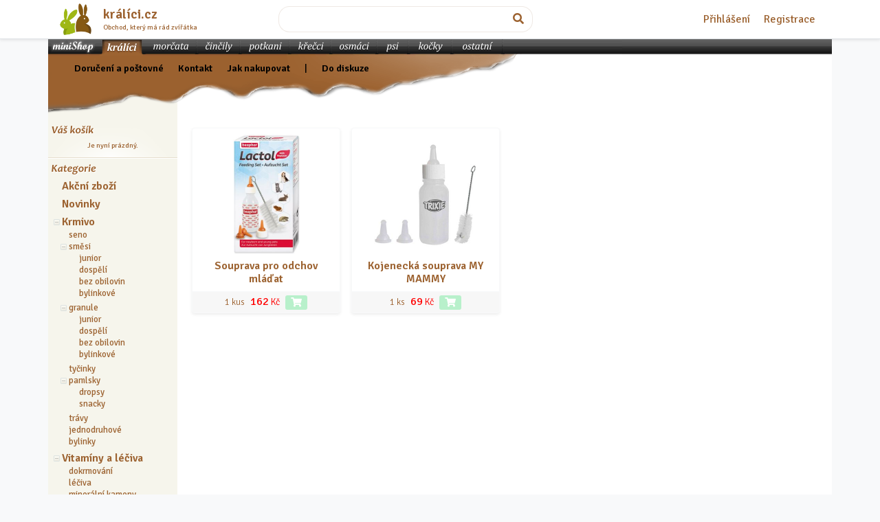

--- FILE ---
content_type: text/html; charset=utf-8
request_url: https://obchod.kralici.cz/k242-vitaminy-a-leciva-dokrmovani.aspx
body_size: 12849
content:


<!doctype html>
<html lang="cs">
<head id="ctl00_head"><meta http-equiv="Content-Type" content="text/html;&#32;charset=utf-8" /><meta charset="utf-8" /><meta name="viewport" content="width=device-width,&#32;initial-scale=1,&#32;shrink-to-fit=no,&#32;user-scalable=0" /><meta http-equiv="Expires" content="0" /><meta http-equiv="Cache-Control" content="no-cache" /><meta http-equiv="Pragma" content="no-cache" /><meta http-equiv="PAGE-ENTER" content="RevealTrans(Duration=0,Transition=5)" /><meta http-equiv="content-language" content="cs" /><meta http-equiv="imagetoolbar" content="no" /><meta http-equiv="X-UA-Compatible" content="IE=edge" />
        <meta property="og:image" content="https://obchod.kralici.cz/img/logo.png">    
    <meta id="ctl00_MetaDescription" name="description" content="chovatelské&#32;potřeby&#32;pro&#32;králíky,&#32;morčata,&#32;činčily,&#32;potkany&#32;a&#32;další&#32;hlodavce,&#32;krmivo,&#32;bylinky,&#32;klece,&#32;přepravky&#32;a&#32;další&#32;výrobky&#32;pro&#32;chovatele&#32;od&#32;značek&#32;Vitakraft,&#32;Versele-Laga,&#32;JR&#32;Farm,&#32;Oxbow,&#32;Hagen,&#32;Apetit,&#32;Trixie,&#32;Savic,&#32;Care,&#32;Beaphar" /><meta name="keywords" content="chovatelské,potřeby,hlodavci,chovatelské&#32;potřeby,pro&#32;králíka,králíci,morčata,králík,morče,činčila,potkany,potkan,hlodavec,klec,přepravka,krmivo,toalety,vitapol,vitakraft,prestige,beaphar,graunle,oxbow,dafiko,kiki,trixie,zverimex,E-shop,krmiva,podestýlka,hagen,ebanka,asan,xtravital,ferplast" /><link href="https://fonts.googleapis.com/css?family=Signika:400,600,300&amp;subset=latin-ext" rel="stylesheet" type="text/css" /><link rel="stylesheet" href="https://stackpath.bootstrapcdn.com/bootstrap/4.1.3/css/bootstrap.min.css" /><link href="/styles/all?v=bS6lVLmP1pKByZLZFl8LfBCuQuwg85KMfhF-5aiQb9w1" rel="stylesheet"/>
<link rel="stylesheet" href="https://use.fontawesome.com/releases/v5.5.0/css/all.css" integrity="sha384-B4dIYHKNBt8Bc12p+WXckhzcICo0wtJAoU8YZTY5qE0Id1GSseTk6S+L3BlXeVIU" crossorigin="anonymous" /><title>
	www.kralici.cz - Chovatelské potřeby » Vitamíny a léčiva » dokrmování
</title>
    <script defer src="https://web.kralici.cz/js/script.pageview-props.tagged-events.revenue.js" data-domain="obchod,kralici.cz"></script>
    <script type="text/javascript">
    !function(f,b,e,v,n,t,s){if(f.fbq)return;n=f.fbq=function(){n.callMethod?
    n.callMethod.apply(n,arguments):n.queue.push(arguments)};if(!f._fbq)f._fbq=n;
    n.push=n;n.loaded=!0;n.version='2.0';n.queue=[];t=b.createElement(e);t.async=!0;
    t.src=v;s=b.getElementsByTagName(e)[0];s.parentNode.insertBefore(t,s)}(window,
    document,'script','https://connect.facebook.net/en_US/fbevents.js');
    fbq('init', '193326101054517');
    fbq('track', "PageView");</script>
<style type="text/css">
	.ctl00_stc1_tv_0 { text-decoration:none; }

</style></head>
<body class="bg-light">

    <form method="post" action="/k242-vitaminy-a-leciva-dokrmovani.aspx" id="form1" autocomplete="off">
<div class="aspNetHidden">
<input type="hidden" name="__EVENTTARGET" id="__EVENTTARGET" value="" />
<input type="hidden" name="__EVENTARGUMENT" id="__EVENTARGUMENT" value="" />

</div>

<script type="text/javascript">
//<![CDATA[
var theForm = document.forms['form1'];
if (!theForm) {
    theForm = document.form1;
}
function __doPostBack(eventTarget, eventArgument) {
    if (!theForm.onsubmit || (theForm.onsubmit() != false)) {
        theForm.__EVENTTARGET.value = eventTarget;
        theForm.__EVENTARGUMENT.value = eventArgument;
        theForm.submit();
    }
}
//]]>
</script>


<script src="/WebResource.axd?d=pynGkmcFUV13He1Qd6_TZOhgVirUWnaNAC-eOUy9feUzY3cEizsXRCVuVWZ_K631Rd6MW1AiDHxMs0gqd9Hafg2&amp;t=638286137964787378" type="text/javascript"></script>


<script src="/JavaScript/AdapterUtils.js" type="text/javascript"></script>
<script src="/JavaScript/TreeViewAdapter.js" type="text/javascript"></script>
<script src="/ScriptResource.axd?d=NJmAwtEo3Ipnlaxl6CMhvul_iTs0Rq-uI2YAViQfotg2CW4Xa9RmXtO_3ghyhUzQaNUPnSLBA4YR6B4QoV37ya23i1gfb8mcdxlTiR4I7jtT9doeIXqstpYSdC0zZwvP4zaQerzhNu0Vi6kXZXKjW78mjywi4xGQdwOOgmEt4Sk1&amp;t=13798092" type="text/javascript"></script>
<script src="/ScriptResource.axd?d=dwY9oWetJoJoVpgL6Zq8OHij0g6MxXKJHbexP-BUvo1P8Sw0C-5HkUWSaZqSAAyhwvm3N6_lxVtQs_fikoP1oWqftKuKprmmOeY74fTj95m3zt1HcPDZs9GMkzdL0rWUUr-wxCu0EoYSj3Kr72i_kl2OjzvjBg2OdlFwbsOAB0E1&amp;t=13798092" type="text/javascript"></script>

<div id="topbar" class="bg-white border-bottom shadow-sm">

    <div class="container d-flex flex-column flex-md-row align-items-center justify-content-md-between p-1 px-md-3 mb-0">

<div class="media my-0">
  <a href="./" class="d-flex"><img alt="obchod.KRALICI.cz - chovatelské potřeby" class="d-flex align-self-center" src="/img/kralici.png" style="width: 3rem; height: 3rem;"></a>
  <div class="media-body align-self-center pl-3">
    <h5 class="my-0 font-weight-bold"><a href="./">králíci.cz</a></h5>
    <div class="small"><div class="small text-nowrap">Obchod, který má rád zvířátka</div></div>
  </div>
</div>    

        <div class="mt-2 my-md-0 col-6 col-md-4 px-0">

            <div id="searchbar" class="input-group" onkeypress="javascript:return&#32;WebForm_FireDefaultButton(event,&#32;&#39;ctl00_srchbtn&#39;)">
	
                    <input name="ctl00$srchsf" type="text" id="ctl00_srchsf" class="sf&#32;form-control&#32;form-rounded" />
                    <div class="input-group-append">
                        <a id="ctl00_srchbtn" class="sb&#32;btn&#32;form-rounded" href="javascript:__doPostBack(&#39;ctl00$srchbtn&#39;,&#39;&#39;)">
                            <i class="fas fa-search"></i>
                        </a>
                    </div>
            
</div>


        </div>

        <div>&nbsp; <!-- tady bude login --></div>
        

              <nav class="mt-2 my-md-0">
                  <a href="Account/Login" class="p-2">Přihlášení</a>
                  <a href="Account/Register" class="p-2">Registrace</a>
              </nav>

            


    </div>

</div>
<div class="container p-0">
    <div id="wrap" class="wrap">
        

<nav class="d-md-none navbar navbar-dark bg-animal1">

    <a class="navbar-brand" href="#">Nabídka pro králíky</a>

    <button class="navbar-toggler collapsed" type="button" data-toggle="collapse" data-target="#navbar-animals" aria-controls="navbar-animals" aria-expanded="false" aria-label="Sekce pro zvířata">
    <span class="navbar-toggler-icon"></span>
    </button>

    <div class="navbar-collapse collapse" id="navbar-animals" style="">
        <ul class="navbar-nav mr-auto">

            <li class="nav-item">
                <a href="/?ver=kralici" class="nav-link">králíci</a>
            </li>
            <li class="nav-item">
                <a href="/?ver=morcata" class="nav-link">morčata</a>
            </li>
            <li class="nav-item">
                <a href="/?ver=cincily" class="nav-link">činčily</a>
            </li>
            <li class="nav-item">
                <a href="/?ver=potkani" class="nav-link">potkani</a>
            </li>
            <li class="nav-item">
                <a href="/?ver=krecci" class="nav-link">křečci</a>
            </li>
            <li class="nav-item">
                <a href="/?ver=osmaci" class="nav-link">osmáci</a>
            </li>

            <li class="nav-item"> 
                <a href="/?ver=psi" class="nav-link">psi</a>
            </li>
            <li class="nav-item">
                <a href="/?ver=kocky" class="nav-link">kočky</a>
            </li>

            <li class="nav-item">
                <a href="/?ver=ostatni" class="nav-link">ostatní</a>
            </li>

        </ul>
    </div>
</nav>



<div id="animaltabs" class="d-none d-md-block">
    
    <div class="bar animal1 w-100">
    
        <a href="/" class="bar btnDef animal1"><span>miniShop</span></a>
    
        <a class="bar&#32;btnKra" href="javascript:__doPostBack(&#39;ctl00$af$ctl00&#39;,&#39;&#39;)"><span>králíci</span></a><a class="bar&#32;btnMor" href="javascript:__doPostBack(&#39;ctl00$af$ctl01&#39;,&#39;&#39;)"><span>morčata</span></a><a class="bar&#32;btnCin" href="javascript:__doPostBack(&#39;ctl00$af$ctl02&#39;,&#39;&#39;)"><span>činčily</span></a><a class="bar&#32;btnPot" href="javascript:__doPostBack(&#39;ctl00$af$ctl03&#39;,&#39;&#39;)"><span>potkani</span></a><a class="bar&#32;btnKre" href="javascript:__doPostBack(&#39;ctl00$af$ctl04&#39;,&#39;&#39;)"><span>křečci</span></a><a class="bar&#32;btnOsm" href="javascript:__doPostBack(&#39;ctl00$af$ctl05&#39;,&#39;&#39;)"><span>osmáci</span></a><a class="bar&#32;btnPsi" href="javascript:__doPostBack(&#39;ctl00$af$ctl06&#39;,&#39;&#39;)"><span>psi</span></a><a class="bar&#32;btnKoc" href="javascript:__doPostBack(&#39;ctl00$af$ctl07&#39;,&#39;&#39;)"><span>kočky</span></a><a class="bar&#32;btnOst" href="javascript:__doPostBack(&#39;ctl00$af$ctl08&#39;,&#39;&#39;)"><span>ostatní</span></a>    
        
        
        
    </div>


</div>  


        <script type="text/javascript">
//<![CDATA[
Sys.WebForms.PageRequestManager._initialize('ctl00$ctl17', 'form1', ['tctl00$up1','','tctl00$cp1$UpdatePanel1',''], [], [], 90, 'ctl00');
//]]>
</script>
 

        <script src="/bundles/global?v=TOwCr0eS6WKrWYtzmhlvVcpLKmdVIjSA4texSmwFcZ01"></script>


        

        <script src="https://cdnjs.cloudflare.com/ajax/libs/popper.js/1.14.3/umd/popper.min.js"></script>   
        <script src="https://stackpath.bootstrapcdn.com/bootstrap/4.1.3/js/bootstrap.min.js"></script>

            <div id="header">
            
                <div class="menu animal1">
                    <div class="links" style="left: 20px; top: 9px;">
                         &nbsp;  &nbsp;  &nbsp;
                        <a href="postovne.aspx" title="Ceník&#32;poštovného&#32;a&#32;dopravy" rel="nofollow">Doručení a poštovné</a> &nbsp;  &nbsp;  &nbsp;
                        <a href="kontakt.aspx" title="Adresa&#32;a&#32;kontakt" rel="nofollow">Kontakt</a>  &nbsp;  &nbsp; &nbsp;
                        <a href="navod.aspx" title="Návod" rel="nofollow">Jak nakupovat</a> &nbsp;  &nbsp; &nbsp; 
                        <span id="ctl00_diskuzeLink">
                            | &nbsp;  &nbsp; &nbsp; <a href="https://www.kralici.cz/diskuze.asp" title="Zpět do diskuze" rel="nofollow" target="_blank">Do diskuze</a> 
                        </span>
                        <br />
                        <br />
                    </div> 
                </div>
                
            </div>            


    <div id="ab" class="row no-gutters">
        <div id="sidebar" class="col-12&#32;col-md&#32;col-pixels-leftbar">


                       <div class="panel">

                            <div id="ctl00_up1">
	
                                    <div id="ctl00_bc1_panelEmpty" class="basketCtrl">
		

    <h2 class="titleVasKosik"><span>Váš košík</span></h2>

    <div class="comment">
        Je nyní prázdný.
    </div>


	</div>


                                
</div>
                        
                        </div>
                        <div class="ruler"></div>
                        <div class="panel">
                            
                            
<h2 class="titleKategorie"><span>Kategorie</span></h2>

<button class="btn d-md-none w-100 mb-2" type="button" data-toggle="collapse" data-target="#shopTree" aria-expanded="false" aria-controls="shopTree">
    Zvolte kategorii 
</button>

<div class="shopTreeCtrl collapse dont-collapse-md" id="shopTree">
    
<div class="AspNet-TreeView" id="ctl00_stc1_tv">
		<ul id="ctl00_stc1_tv_UL">
			<li class="AspNet-TreeView-Root AspNet-TreeView-Leaf">
				<a href="akce.aspx" title="Chovatelské potřeby nebo krmivo v akční nabídce (381)">
					Akční zboží</a>
			</li>
			<li class="AspNet-TreeView-Root AspNet-TreeView-Leaf">
				<a href="novinky.aspx" title="Naposledy přidané výrobky">
					Novinky</a>
			</li>
			<li class="AspNet-TreeView-Root">
				<span class="AspNet-TreeView-Collapse" onclick="ExpandCollapse__AspNetTreeView(this)">&nbsp;</span>
				<a href="/k1-krmivo.aspx" title="Chovatelské potřeby / Krmivo (1278)">
					Krmivo</a>
				<ul>
					<li class="AspNet-TreeView-Leaf">
						<a href="/k3-krmivo-seno.aspx" title="Chovatelské potřeby / Krmivo / seno (152)">
							seno</a>
					</li>
					<li class="AspNet-TreeView-Parent">
						<span class="AspNet-TreeView-Collapse" onclick="ExpandCollapse__AspNetTreeView(this)">&nbsp;</span>
						<a href="/k2-krmivo-smesi.aspx" title="Chovatelské potřeby / Krmivo / směsi (115)">
							směsi</a>
						<ul>
							<li class="AspNet-TreeView-Leaf">
								<a href="/k75-krmivo-smesi-junior.aspx" title="Chovatelské potřeby / Krmivo / směsi / junior (19)">
									junior</a>
							</li>
							<li class="AspNet-TreeView-Leaf">
								<a href="/k76-krmivo-smesi-dospeli.aspx" title="Chovatelské potřeby / Krmivo / směsi / dospělí (49)">
									dospělí</a>
							</li>
							<li class="AspNet-TreeView-Leaf">
								<a href="/k77-krmivo-smesi-bez-obilovin.aspx" title="Chovatelské potřeby / Krmivo / směsi / bez obilovin (18)">
									bez obilovin</a>
							</li>
							<li class="AspNet-TreeView-Leaf">
								<a href="/k78-krmivo-smesi-bylinkove.aspx" title="Chovatelské potřeby / Krmivo / směsi / bylinkové (12)">
									bylinkové</a>
							</li>
						</ul>
					</li>
					<li class="AspNet-TreeView-Parent">
						<span class="AspNet-TreeView-Collapse" onclick="ExpandCollapse__AspNetTreeView(this)">&nbsp;</span>
						<a href="/k4-krmivo-granule.aspx" title="Chovatelské potřeby / Krmivo / granule (127)">
							granule</a>
						<ul>
							<li class="AspNet-TreeView-Leaf">
								<a href="/k79-krmivo-granule-junior.aspx" title="Chovatelské potřeby / Krmivo / granule / junior (28)">
									junior</a>
							</li>
							<li class="AspNet-TreeView-Leaf">
								<a href="/k80-krmivo-granule-dospeli.aspx" title="Chovatelské potřeby / Krmivo / granule / dospělí (53)">
									dospělí</a>
							</li>
							<li class="AspNet-TreeView-Leaf">
								<a href="/k81-krmivo-granule-bez-obilovin.aspx" title="Chovatelské potřeby / Krmivo / granule / bez obilovin (32)">
									bez obilovin</a>
							</li>
							<li class="AspNet-TreeView-Leaf">
								<a href="/k82-krmivo-granule-bylinkove.aspx" title="Chovatelské potřeby / Krmivo / granule / bylinkové (2)">
									bylinkové</a>
							</li>
						</ul>
					</li>
					<li class="AspNet-TreeView-Leaf">
						<a href="/k6-krmivo-tycinky.aspx" title="Chovatelské potřeby / Krmivo / tyčinky (90)">
							tyčinky</a>
					</li>
					<li class="AspNet-TreeView-Parent">
						<span class="AspNet-TreeView-Collapse" onclick="ExpandCollapse__AspNetTreeView(this)">&nbsp;</span>
						<a href="/k5-krmivo-pamlsky.aspx" title="Chovatelské potřeby / Krmivo / pamlsky (456)">
							pamlsky</a>
						<ul>
							<li class="AspNet-TreeView-Leaf">
								<a href="/k54-krmivo-pamlsky-dropsy.aspx" title="Chovatelské potřeby / Krmivo / pamlsky / dropsy (26)">
									dropsy</a>
							</li>
							<li class="AspNet-TreeView-Leaf">
								<a href="/k55-krmivo-pamlsky-snacky.aspx" title="Chovatelské potřeby / Krmivo / pamlsky / snacky (384)">
									snacky</a>
							</li>
						</ul>
					</li>
					<li class="AspNet-TreeView-Leaf">
						<a href="/k46-krmivo-travy.aspx" title="Chovatelské potřeby / Krmivo / trávy (3)">
							trávy</a>
					</li>
					<li class="AspNet-TreeView-Leaf">
						<a href="/k44-krmivo-jednodruhove.aspx" title="Chovatelské potřeby / Krmivo / jednodruhové (107)">
							jednodruhové</a>
					</li>
					<li class="AspNet-TreeView-Leaf">
						<a href="/k59-krmivo-bylinky.aspx" title="Chovatelské potřeby / Krmivo / bylinky (228)">
							bylinky</a>
					</li>
				</ul>
			</li>
			<li class="AspNet-TreeView-Root">
				<span class="AspNet-TreeView-Collapse" onclick="ExpandCollapse__AspNetTreeView(this)">&nbsp;</span>
				<a href="/k7-vitaminy-a-leciva.aspx" title="Chovatelské potřeby / Vitamíny a léčiva (123)">
					Vitamíny a léčiva</a>
				<ul>
					<li class="AspNet-TreeView-Leaf">
						<a href="/k63-vitaminy-a-leciva-dokrmovani.aspx" title="Chovatelské potřeby / Vitamíny a léčiva / dokrmování (17)">
							dokrmování</a>
					</li>
					<li class="AspNet-TreeView-Leaf">
						<a href="/k9-vitaminy-a-leciva-leciva.aspx" title="Chovatelské potřeby / Vitamíny a léčiva / léčiva (27)">
							léčiva</a>
					</li>
					<li class="AspNet-TreeView-Leaf">
						<a href="/k8-vitaminy-a-leciva-mineralni-kameny.aspx" title="Chovatelské potřeby / Vitamíny a léčiva / minerální kameny (7)">
							minerální kameny</a>
					</li>
					<li class="AspNet-TreeView-Leaf">
						<a href="/k64-vitaminy-a-leciva-prebiotika-a-probiotika.aspx" title="Chovatelské potřeby / Vitamíny a léčiva / prebiotika a probiotika (11)">
							prebiotika a probiotika</a>
					</li>
					<li class="AspNet-TreeView-Leaf">
						<a href="/k61-vitaminy-a-leciva-prevence-kokcidiozy.aspx" title="Chovatelské potřeby / Vitamíny a léčiva / prevence kokcidiózy (1)">
							prevence kokcidiózy</a>
					</li>
					<li class="AspNet-TreeView-Leaf">
						<a href="/k65-vitaminy-a-leciva-srst-a-kuze.aspx" title="Chovatelské potřeby / Vitamíny a léčiva / srst a kůže (12)">
							srst a kůže</a>
					</li>
					<li class="AspNet-TreeView-Leaf">
						<a href="/k60-vitaminy-a-leciva-traveni.aspx" title="Chovatelské potřeby / Vitamíny a léčiva / trávení (16)">
							trávení</a>
					</li>
					<li class="AspNet-TreeView-Leaf">
						<a href="/k66-vitaminy-a-leciva-vitamin-c.aspx" title="Chovatelské potřeby / Vitamíny a léčiva / vitamín C (5)">
							vitamín C</a>
					</li>
					<li class="AspNet-TreeView-Leaf">
						<a href="/k62-vitaminy-a-leciva-vitaminy-a-mineraly.aspx" title="Chovatelské potřeby / Vitamíny a léčiva / vitamíny a minerály (18)">
							vitamíny a minerály</a>
					</li>
				</ul>
			</li>
			<li class="AspNet-TreeView-Root">
				<span class="AspNet-TreeView-Collapse" onclick="ExpandCollapse__AspNetTreeView(this)">&nbsp;</span>
				<a href="/k32-pece.aspx" title="Chovatelské potřeby / Péče (211)">
					Péče</a>
				<ul>
					<li class="AspNet-TreeView-Leaf">
						<a href="/k70-pece-antiparazitarni.aspx" title="Chovatelské potřeby / Péče / antiparazitární (5)">
							antiparazitární</a>
					</li>
					<li class="AspNet-TreeView-Leaf">
						<a href="/k33-pece-drapky.aspx" title="Chovatelské potřeby / Péče / drápky (10)">
							drápky</a>
					</li>
					<li class="AspNet-TreeView-Leaf">
						<a href="/k35-pece-hygiena.aspx" title="Chovatelské potřeby / Péče / hygiena (8)">
							hygiena</a>
					</li>
					<li class="AspNet-TreeView-Leaf">
						<a href="/k69-pece-kartace-a-hrebeny.aspx" title="Chovatelské potřeby / Péče / kartáče a hřebeny (27)">
							kartáče a hřebeny</a>
					</li>
					<li class="AspNet-TreeView-Leaf">
						<a href="/k71-pece-kosmeticke-pripravky.aspx" title="Chovatelské potřeby / Péče / kosmetické přípravky (5)">
							kosmetické přípravky</a>
					</li>
					<li class="AspNet-TreeView-Leaf">
						<a href="/k73-pece-obrusovani-zubu.aspx" title="Chovatelské potřeby / Péče / obrušování zubů (145)">
							obrušování zubů</a>
					</li>
					<li class="AspNet-TreeView-Leaf">
						<a href="/k67-pece-oci.aspx" title="Chovatelské potřeby / Péče / oči (4)">
							oči</a>
					</li>
					<li class="AspNet-TreeView-Leaf">
						<a href="/k68-pece-usi.aspx" title="Chovatelské potřeby / Péče / uši (1)">
							uši</a>
					</li>
					<li class="AspNet-TreeView-Leaf">
						<a href="/k111-pece-uprava-srsti.aspx" title="Chovatelské potřeby / Péče / úprava srsti (2)">
							úprava srsti</a>
					</li>
				</ul>
			</li>
			<li class="AspNet-TreeView-Root">
				<span class="AspNet-TreeView-Collapse" onclick="ExpandCollapse__AspNetTreeView(this)">&nbsp;</span>
				<a href="/k10-podestylky.aspx" title="Chovatelské potřeby / Podestýlky (114)">
					Podestýlky</a>
				<ul>
					<li class="AspNet-TreeView-Leaf">
						<a href="/k13-podestylky-silikagelove.aspx" title="Chovatelské potřeby / Podestýlky / silikagelové (3)">
							silikagelové</a>
					</li>
					<li class="AspNet-TreeView-Leaf">
						<a href="/k89-podestylky-koberecky-a-podlozky.aspx" title="Chovatelské potřeby / Podestýlky / koberečky a podložky (9)">
							koberečky a podložky</a>
					</li>
					<li class="AspNet-TreeView-Parent">
						<span class="AspNet-TreeView-Collapse" onclick="ExpandCollapse__AspNetTreeView(this)">&nbsp;</span>
						<a href="/k90-podestylky-drevite.aspx" title="Chovatelské potřeby / Podestýlky / dřevité (52)">
							dřevité</a>
						<ul>
							<li class="AspNet-TreeView-Leaf">
								<a href="/k92-podestylky-drevite-hobliny.aspx" title="Chovatelské potřeby / Podestýlky / dřevité / hobliny (28)">
									hobliny</a>
							</li>
							<li class="AspNet-TreeView-Leaf">
								<a href="/k93-podestylky-drevite-hrudkujici.aspx" title="Chovatelské potřeby / Podestýlky / dřevité / hrudkující (3)">
									hrudkující</a>
							</li>
							<li class="AspNet-TreeView-Leaf">
								<a href="/k94-podestylky-drevite-ostatni.aspx" title="Chovatelské potřeby / Podestýlky / dřevité / ostatní (7)">
									ostatní</a>
							</li>
							<li class="AspNet-TreeView-Leaf">
								<a href="/k95-podestylky-drevite-pelety.aspx" title="Chovatelské potřeby / Podestýlky / dřevité / pelety (12)">
									pelety</a>
							</li>
						</ul>
					</li>
					<li class="AspNet-TreeView-Leaf">
						<a href="/k91-podestylky-bunicite.aspx" title="Chovatelské potřeby / Podestýlky / buničité (14)">
							buničité</a>
					</li>
					<li class="AspNet-TreeView-Leaf">
						<a href="/k96-podestylky-slamene.aspx" title="Chovatelské potřeby / Podestýlky / slaměné (8)">
							slaměné</a>
					</li>
					<li class="AspNet-TreeView-Leaf">
						<a href="/k108-podestylky-kukuricne.aspx" title="Chovatelské potřeby / Podestýlky / kukuřičné (5)">
							kukuřičné</a>
					</li>
					<li class="AspNet-TreeView-Leaf">
						<a href="/k109-podestylky-konopne.aspx" title="Chovatelské potřeby / Podestýlky / konopné (5)">
							konopné</a>
					</li>
				</ul>
			</li>
			<li class="AspNet-TreeView-Root">
				<span class="AspNet-TreeView-Collapse" onclick="ExpandCollapse__AspNetTreeView(this)">&nbsp;</span>
				<a href="/k29-toalety.aspx" title="Chovatelské potřeby / Toalety (63)">
					Toalety</a>
				<ul>
					<li class="AspNet-TreeView-Parent">
						<span class="AspNet-TreeView-Expand" onclick="ExpandCollapse__AspNetTreeView(this)">&nbsp;</span>
						<a href="/k99-toalety-obdelnikove.aspx" title="Chovatelské potřeby / Toalety / obdélníkové (20)">
							obdélníkové</a>
						<ul class="AspNet-TreeView-Hide">
							<li class="AspNet-TreeView-Leaf">
								<a href="/k105-toalety-obdelnikove-bez-okraje.aspx" title="Chovatelské potřeby / Toalety / obdélníkové / bez okraje (6)">
									bez okraje</a>
							</li>
							<li class="AspNet-TreeView-Leaf">
								<a href="/k106-toalety-obdelnikove-s-okrajem.aspx" title="Chovatelské potřeby / Toalety / obdélníkové / s okrajem (10)">
									s okrajem</a>
							</li>
						</ul>
					</li>
					<li class="AspNet-TreeView-Leaf">
						<a href="/k100-toalety-s-rostem.aspx" title="Chovatelské potřeby / Toalety / s roštem (5)">
							s roštem</a>
					</li>
					<li class="AspNet-TreeView-Leaf">
						<a href="/k101-toalety-rohove.aspx" title="Chovatelské potřeby / Toalety / rohové (12)">
							rohové</a>
					</li>
					<li class="AspNet-TreeView-Leaf">
						<a href="/k102-toalety-lopatky.aspx" title="Chovatelské potřeby / Toalety / lopatky (9)">
							lopatky</a>
					</li>
					<li class="AspNet-TreeView-Leaf">
						<a href="/k104-toalety-odstranovace-zapachu.aspx" title="Chovatelské potřeby / Toalety / odstraňovače zápachu (10)">
							odstraňovače zápachu</a>
					</li>
				</ul>
			</li>
			<li class="AspNet-TreeView-Root">
				<span class="AspNet-TreeView-Expand" onclick="ExpandCollapse__AspNetTreeView(this)">&nbsp;</span>
				<a href="/k16-klece.aspx" title="Chovatelské potřeby / Klece (29)">
					Klece</a>
				<ul class="AspNet-TreeView-Hide">
					<li class="AspNet-TreeView-Leaf">
						<a href="/k17-klece-velke-100-150.aspx" title="Chovatelské potřeby / Klece / velké 100 / 150 (21)">
							velké 100-150</a>
					</li>
					<li class="AspNet-TreeView-Leaf">
						<a href="/k43-klece-stredni-70-85.aspx" title="Chovatelské potřeby / Klece / střední 70 / 85 (2)">
							střední 70-85</a>
					</li>
					<li class="AspNet-TreeView-Leaf">
						<a href="/k18-klece-male-50-60.aspx" title="Chovatelské potřeby / Klece / malé 50 / 60 (1)">
							malé 50-60</a>
					</li>
					<li class="AspNet-TreeView-Leaf">
						<a href="/k56-klece-cistidla.aspx" title="Chovatelské potřeby / Klece / čistidla (3)">
							čistidla</a>
					</li>
					<li class="AspNet-TreeView-Leaf">
						<a href="/k107-klece-mosty.aspx" title="Chovatelské potřeby / Klece / mosty (2)">
							mosty</a>
					</li>
				</ul>
			</li>
			<li class="AspNet-TreeView-Root AspNet-TreeView-Leaf">
				<a href="/k74-kralikarny.aspx" title="Chovatelské potřeby / Králíkárny (11)">
					Králíkárny</a>
			</li>
			<li class="AspNet-TreeView-Root AspNet-TreeView-Leaf">
				<a href="/k49-ohradky.aspx" title="Chovatelské potřeby / Ohrádky (20)">
					Ohrádky</a>
			</li>
			<li class="AspNet-TreeView-Root">
				<span class="AspNet-TreeView-Expand" onclick="ExpandCollapse__AspNetTreeView(this)">&nbsp;</span>
				<a href="/k19-prepravky.aspx" title="Chovatelské potřeby / Přepravky (32)">
					Přepravky</a>
				<ul class="AspNet-TreeView-Hide">
					<li class="AspNet-TreeView-Leaf">
						<a href="/k20-prepravky-plastove.aspx" title="Chovatelské potřeby / Přepravky / plastové (26)">
							plastové</a>
					</li>
					<li class="AspNet-TreeView-Leaf">
						<a href="/k21-prepravky-latkove.aspx" title="Chovatelské potřeby / Přepravky / látkové (6)">
							látkové</a>
					</li>
				</ul>
			</li>
			<li class="AspNet-TreeView-Root">
				<span class="AspNet-TreeView-Collapse" onclick="ExpandCollapse__AspNetTreeView(this)">&nbsp;</span>
				<a href="/k22-prislusenstvi.aspx" title="Chovatelské potřeby / Příslušenství (547)">
					Příslušenství</a>
				<ul>
					<li class="AspNet-TreeView-Leaf">
						<a href="/k23-prislusenstvi-misky.aspx" title="Chovatelské potřeby / Příslušenství / misky (84)">
							misky</a>
					</li>
					<li class="AspNet-TreeView-Leaf">
						<a href="/k24-prislusenstvi-napajecky.aspx" title="Chovatelské potřeby / Příslušenství / napáječky (27)">
							napáječky</a>
					</li>
					<li class="AspNet-TreeView-Leaf">
						<a href="/k25-prislusenstvi-jeslicky.aspx" title="Chovatelské potřeby / Příslušenství / jesličky (45)">
							jesličky</a>
					</li>
					<li class="AspNet-TreeView-Leaf">
						<a href="/k26-prislusenstvi-hracky.aspx" title="Chovatelské potřeby / Příslušenství / hračky (206)">
							hračky</a>
					</li>
					<li class="AspNet-TreeView-Leaf">
						<a href="/k27-prislusenstvi-domky-a-hnizda.aspx" title="Chovatelské potřeby / Příslušenství / domky a hnízda (81)">
							domky a hnízda</a>
					</li>
					<li class="AspNet-TreeView-Leaf">
						<a href="/k28-prislusenstvi-voditka-a-postrojky.aspx" title="Chovatelské potřeby / Příslušenství / vodítka a postrojky (12)">
							vodítka a postrojky</a>
					</li>
					<li class="AspNet-TreeView-Leaf">
						<a href="/k48-prislusenstvi-pelisky.aspx" title="Chovatelské potřeby / Příslušenství / pelíšky (89)">
							pelíšky</a>
					</li>
				</ul>
			</li>
			<li class="AspNet-TreeView-Root">
				<span class="AspNet-TreeView-Expand" onclick="ExpandCollapse__AspNetTreeView(this)">&nbsp;</span>
				<a href="/k38-ostatni.aspx" title="Chovatelské potřeby / Ostatní (28)">
					Ostatní</a>
				<ul class="AspNet-TreeView-Hide">
					<li class="AspNet-TreeView-Leaf">
						<a href="/k39-ostatni-tabulky.aspx" title="Chovatelské potřeby / Ostatní / tabulky (1)">
							tabulky</a>
					</li>
					<li class="AspNet-TreeView-Leaf">
						<a href="/k40-ostatni-darky-s-motivy.aspx" title="Chovatelské potřeby / Ostatní / dárky s motivy (5)">
							dárky s motivy</a>
					</li>
					<li class="AspNet-TreeView-Leaf">
						<a href="/k84-ostatni-formicky.aspx" title="Chovatelské potřeby / Ostatní / formičky (6)">
							formičky</a>
					</li>
					<li class="AspNet-TreeView-Leaf">
						<a href="/k85-ostatni-hrnky.aspx" title="Chovatelské potřeby / Ostatní / hrnky (6)">
							hrnky</a>
					</li>
				</ul>
			</li>
			<li class="AspNet-TreeView-Root AspNet-TreeView-Leaf">
				<a href="vyprodej.aspx" title="Nabídka výrobků s blízkou expirací či poškozeným obalem.">
					Výprodej</a>
			</li>
		</ul>

</div>
</div>



                        </div>
                     
                        <div class="ruler"></div>

        </div>
        <div id="main" class="col-12 col-md p-2 bg-white">



                    
  
    

    
    <div class="ab_group">
    <div id="ctl00_cp1_UpdatePanel1">
	

        <div class="row justify-content-center p-0 pl-1">
            <div class="card-deck ml-3 mr-auto card-deck-products w-100">

                
                    

<div class="card card-kr ab_fly" data-pid="1829">

    <div class="card-body p-2 py-1 d-flex flex-column">
        
        <A HREF="/p1829-beaphar-souprava-pro-odchov-mladat.aspx" class="mx-auto"><img src="https://img.kralici.cz/minishop/08dc9b6a81e210a00280/beaphar-souprava-pro-odchov-mladat.jpg?350w" alt="Beaphar / Souprava pro odchov mláďat"  style='width:175px; height:175px;'   class="mx-auto mb-2"></A>

        <div class="ifl"></div>
        

        <h6 class="card-title"><span id="ctl00_cp1_dl1_ctl00_spc_nazev" title="Beaphar">Souprava pro odchov mláďat</span></h6>

    </div>

    <div class="card-footer border-top border-light p-1">

        <div class="row  align-items-center justify-content-center no-gutters">

            <div class="col col-auto">
                <span id="ctl00_cp1_dl1_ctl00_spc_baleni" class="kr-small">1 kus</span>
            </div>

            <div class="col col-auto px-1">
                <span id="ctl00_cp1_dl1_ctl00_spc_cena" title="včetně&#32;DPH" class="kr-price&#32;px-1">162<span class='pf'>&nbsp;Kč</span></span>
            </div>

            <div class="col col-auto">
                
                <a id="ctl00_cp1_dl1_ctl00_spc_kb" title="Přidat&#32;do&#32;košíku" class="align-middle&#32;btn&#32;py-0&#32;btn-sm&#32;kr-buy&#32;ab_addToBasket" href="javascript:__doPostBack(&#39;ctl00$cp1$dl1$ctl00$spc$kb&#39;,&#39;&#39;)"><i class="fas fa-shopping-cart"></i></a>
            </div>

        </div>
       
    </div>

</div>

                
                    

<div class="card card-kr ab_fly" data-pid="1447">

    <div class="card-body p-2 py-1 d-flex flex-column">
        
        <A HREF="/p1447-trixie-kojenecka-souprava-my-mammy.aspx" class="mx-auto"><img src="https://img.kralici.cz/minishop/08dc9b6aecdb108e823a/trixie-kojenecka-souprava-my-mammy.jpg?350w" alt="Trixie / Kojenecká souprava MY MAMMY"  style='width:175px; height:175px;'   class="mx-auto mb-2"></A>

        <div class="ifl"></div>
        

        <h6 class="card-title"><span id="ctl00_cp1_dl1_ctl01_spc_nazev" title="Trixie">Kojenecká souprava MY MAMMY</span></h6>

    </div>

    <div class="card-footer border-top border-light p-1">

        <div class="row  align-items-center justify-content-center no-gutters">

            <div class="col col-auto">
                <span id="ctl00_cp1_dl1_ctl01_spc_baleni" class="kr-small">1 ks</span>
            </div>

            <div class="col col-auto px-1">
                <span id="ctl00_cp1_dl1_ctl01_spc_cena" title="včetně&#32;DPH" class="kr-price&#32;px-1">69<span class='pf'>&nbsp;Kč</span></span>
            </div>

            <div class="col col-auto">
                
                <a id="ctl00_cp1_dl1_ctl01_spc_kb" title="Přidat&#32;do&#32;košíku,&#32;přestože&#32;momentálně&#32;není&#32;další&#32;skladem" class="align-middle&#32;btn&#32;py-0&#32;btn-sm&#32;kr-buy&#32;ab_addToBasket" href="javascript:__doPostBack(&#39;ctl00$cp1$dl1$ctl01$spc$kb&#39;,&#39;&#39;)"><i class="fas fa-shopping-cart"></i></a>
            </div>

        </div>
       
    </div>

</div>

                

            </div>
        </div>

        
       
    
</div>
    </div>


                    <br />

        </div>
    </div>

    <div id="footer" class="row no-gutters">
        <div class="col col-pixels-leftbar left pb-2">

                    <span class="text-nowrap"><strong>www.kralici.cz</strong> &copy; 2019</span>
                    <span class="text-nowrap">Jan Pončík, IČ 73993140</span>
                    <span class="text-nowrap">Bacháčkova 1629, 53003 Pardubice</span>
                    <span class="ifnobar"> - </span>
                    <span class="text-nowrap"><a id="ctl00_fl1" title="Prodejna&#32;a&#32;sklad&#32;-&#32;adresa&#32;a&#32;kontakty" rel="nofollow" href="kontakt.aspx">Kontakt</a> | </span>
                    <span class="text-nowrap"><a id="ctl00_fl2" title="Chovatelské&#32;potřeby&#32;-&#32;prodejní&#32;podmínky" rel="nofollow" href="obchodni-podminky.aspx">Obchodní podmínky</a></span><span class="ifnobar"> | </span>
                    <span class="text-nowrap"><a id="ctl00_fl3" title="Chovatelské&#32;potřeby&#32;-&#32;Zásady&#32;ochrany&#32;osobních&#32;údajů" rel="nofollow" href="gdpr.aspx">Ochrana osobních údajů</a></span>
                    <br />
        </div>
        <div id="footerCol2" class="col&#32;p-0&#32;pr-2&#32;mr-4">


        </div>
    </div>


</div>
        </div>

        <div id="ctl00_up" style="visibility:hidden;display:block;">
	
                <img src="/img/ajax-loader2.gif" width="16" height="16" border="0" alt="Loading..." style="position: fixed; top: 25px; right: 5px;" />
            
</div>

    
<div class="aspNetHidden">

	<input type="hidden" name="__VIEWSTATEGENERATOR" id="__VIEWSTATEGENERATOR" value="F2E1AAFC" />
	<input type="hidden" name="__EVENTVALIDATION" id="__EVENTVALIDATION" value="Lpnj9LVM/Ur7dQZOjRiixX/WYn04YlgiboD/EQuDjMv8goawpJV+/BHumRAdvKFdTypCPjj/cp09Ey1RsyUsGaAjYsK+mQz1m5ZDaiDNgClPTUjlUf4+rym4KWWKkitQIhe69W0S9QFgoxMTGJTDCVe3rRVPXT0/HeVJRXhnLcQ1UMPCiDn6JJURtcneRCjLfi7koY4sA+r6c953RM/70GEbEUvbX233NfAqAGaPyLTBGtavCaHXkoH4tl8UgSG01zZ9vF+nlo2BbheOeXdIZyDAJ4/uBNeBlAT9Nf9FusBIdiHvpjZ1izQs0YiJZx1XTl8IUgsDKQw0JV2yBPYSNCg1bMKPnnYcVKYrt5TxfGJNHd48SrusYaSVVFMzbuVi" />
</div>

<script type="text/javascript">
//<![CDATA[
Sys.Application.add_init(function() {
    $create(Sys.UI._UpdateProgress, {"associatedUpdatePanelId":null,"displayAfter":5,"dynamicLayout":false}, null, null, $get("ctl00_up"));
});
//]]>
</script><input type="hidden" name="__VIEWSTATE" id="__VIEWSTATE" value="7yFWzk3XNKLepcsQEW1SVi587ZMZP7XTGX+aAc3Lru/nFuI9TznAVwYzJpPuF8YenM273gohJobbyQdcoTPEZgQc8YJ8WSZZumQh5QANMwKsV4a9O+KrVGgW+R57/qU1L2ARY9ZhDUrj20FHhEkfHDXLjHLwa7RWI/45L8uKxds5L25CU2I/UAQ+mMlOupEMTb2fC8POpk92lZEImPv0VlezgHRlsaMU99StumEYsjcl08EwOuHlQWgtLqFiU4+We3QS02fwn/X9l2Fcsf+jJUYprd0XcJ3LfZobXqRtj8u4xZL9vYBHYmyj+2BGrYHHZ0OJ6SeAUdAe9CF3Om74s02f5jc1rwe7wJvPrgOcDRj0/xQEFkMAEY1ZCMU+WLehFKEUjxLrOMpaqGgyg0HfkuXiBkuCDkq8GHIBeO9Cud064asuqLhe7ZQEowZzR2gKoPv5rQTX8tFN04w1n6qeqrN/c/61NcEQeA0vbWuCObUzpt/07OsJ94ozVOfUV/[base64]/rYz49prmu4q7lGVdxks1g3VyAPqoObz0iuZKiv7gceESSKyoYjQTGSQJwNqFStWvg1wrf/22RxYW9AoqDn5S0XGnakA5xoLZB71SjFP+RIGXPUxpt7oWLOrEyr2a69jNVh6oY9VoEon9pdbplP02owS8demFGNm/T3az7wi3g2fxPoJBnTrgAeRBh1rNVMmG4G1oK/JqAp6HFZx/e+CvjNebOa/ZEzaZlNkI3vG9683WJn7wPOiKUGLMRFwCPQSr9mbIFjTIV/GCt8HXKnF8VLdtm+KrpH4N+ReOXcm2U09tgA+uYZcCwpRkhMzcqum+p9a3sY1pL2HBsm2Kp/EmShtsP0nf1w0CobuK5aamEA895rITOAoWlkuKUxqJgUWJ69iNtp6t65mOplYS0BqOQkxulToB9PN/[base64]/5uyBGCTcH/0Xf+ji58yoiUkKQGj2259dOD0B0LBcuY7O0r7ksltOlm/1CbAQYg61gYywJ/LaSiDhLuS/[base64]" />
</form>

    <div id="modal_branchmap"></div>
  
    
    

    <script type="text/javascript">
        $(document).ready(function () {
            $('#searchbar .sf').liveSearch({ url: '/service/search.ashx?a=1&q=' });
        });
    </script>

    
    
    <noscript><img height="1" alt="fbpix" width="1" style="display:none" src="https://www.facebook.com/tr?id=193326101054517&ev=PageView&noscript=1" /></noscript>
</body>
</html>
